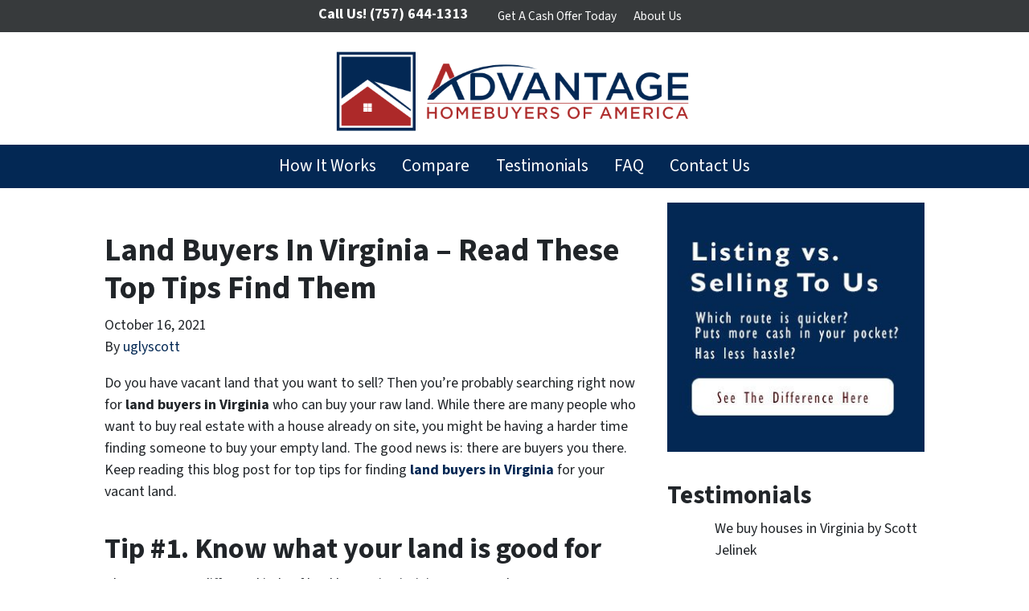

--- FILE ---
content_type: text/html; charset=UTF-8
request_url: https://player.vimeo.com/video/697385795?dnt=1&app_id=122963
body_size: 6503
content:
<!DOCTYPE html>
<html lang="en">
<head>
  <meta charset="utf-8">
  <meta name="viewport" content="width=device-width,initial-scale=1,user-scalable=yes">
  
  <link rel="canonical" href="https://player.vimeo.com/video/697385795">
  <meta name="googlebot" content="noindex,indexifembedded">
  
  
  <title>We Buy Houses In Portsmouth on Vimeo</title>
  <style>
      body, html, .player, .fallback {
          overflow: hidden;
          width: 100%;
          height: 100%;
          margin: 0;
          padding: 0;
      }
      .fallback {
          
              background-color: transparent;
          
      }
      .player.loading { opacity: 0; }
      .fallback iframe {
          position: fixed;
          left: 0;
          top: 0;
          width: 100%;
          height: 100%;
      }
  </style>
  <link rel="modulepreload" href="https://f.vimeocdn.com/p/4.46.25/js/player.module.js" crossorigin="anonymous">
  <link rel="modulepreload" href="https://f.vimeocdn.com/p/4.46.25/js/vendor.module.js" crossorigin="anonymous">
  <link rel="preload" href="https://f.vimeocdn.com/p/4.46.25/css/player.css" as="style">
</head>

<body>


<div class="vp-placeholder">
    <style>
        .vp-placeholder,
        .vp-placeholder-thumb,
        .vp-placeholder-thumb::before,
        .vp-placeholder-thumb::after {
            position: absolute;
            top: 0;
            bottom: 0;
            left: 0;
            right: 0;
        }
        .vp-placeholder {
            visibility: hidden;
            width: 100%;
            max-height: 100%;
            height: calc(2160 / 3840 * 100vw);
            max-width: calc(3840 / 2160 * 100vh);
            margin: auto;
        }
        .vp-placeholder-carousel {
            display: none;
            background-color: #000;
            position: absolute;
            left: 0;
            right: 0;
            bottom: -60px;
            height: 60px;
        }
    </style>

    

    
        <style>
            .vp-placeholder-thumb {
                overflow: hidden;
                width: 100%;
                max-height: 100%;
                margin: auto;
            }
            .vp-placeholder-thumb::before,
            .vp-placeholder-thumb::after {
                content: "";
                display: block;
                filter: blur(7px);
                margin: 0;
                background: url(https://i.vimeocdn.com/video/1410392205-5f816545588e56e296c58f8249c02c327f4c3df1556b5d8a9939e1648de32b89-d?mw=80&q=85) 50% 50% / contain no-repeat;
            }
            .vp-placeholder-thumb::before {
                 
                margin: -30px;
            }
        </style>
    

    <div class="vp-placeholder-thumb"></div>
    <div class="vp-placeholder-carousel"></div>
    <script>function placeholderInit(t,h,d,s,n,o){var i=t.querySelector(".vp-placeholder"),v=t.querySelector(".vp-placeholder-thumb");if(h){var p=function(){try{return window.self!==window.top}catch(a){return!0}}(),w=200,y=415,r=60;if(!p&&window.innerWidth>=w&&window.innerWidth<y){i.style.bottom=r+"px",i.style.maxHeight="calc(100vh - "+r+"px)",i.style.maxWidth="calc("+n+" / "+o+" * (100vh - "+r+"px))";var f=t.querySelector(".vp-placeholder-carousel");f.style.display="block"}}if(d){var e=new Image;e.onload=function(){var a=n/o,c=e.width/e.height;if(c<=.95*a||c>=1.05*a){var l=i.getBoundingClientRect(),g=l.right-l.left,b=l.bottom-l.top,m=window.innerWidth/g*100,x=window.innerHeight/b*100;v.style.height="calc("+e.height+" / "+e.width+" * "+m+"vw)",v.style.maxWidth="calc("+e.width+" / "+e.height+" * "+x+"vh)"}i.style.visibility="visible"},e.src=s}else i.style.visibility="visible"}
</script>
    <script>placeholderInit(document,  false ,  true , "https://i.vimeocdn.com/video/1410392205-5f816545588e56e296c58f8249c02c327f4c3df1556b5d8a9939e1648de32b89-d?mw=80\u0026q=85",  3840 ,  2160 );</script>
</div>

<div id="player" class="player"></div>
<script>window.playerConfig = {"cdn_url":"https://f.vimeocdn.com","vimeo_api_url":"api.vimeo.com","request":{"files":{"dash":{"cdns":{"akfire_interconnect_quic":{"avc_url":"https://vod-adaptive-ak.vimeocdn.com/exp=1769100978~acl=%2F08ef2fec-6592-4848-ba6b-9a49b3a30390%2Fpsid%3D443b088b79db07b5e4cd10ec4ac14cbed26f9666a5023674019b43b5d9161a2a%2F%2A~hmac=ebab415949dbb9e4323fe9aa2eee5723f370a6124c0e52d65119e5ee1199cf34/08ef2fec-6592-4848-ba6b-9a49b3a30390/psid=443b088b79db07b5e4cd10ec4ac14cbed26f9666a5023674019b43b5d9161a2a/v2/playlist/av/primary/prot/cXNyPTE/playlist.json?omit=av1-hevc\u0026pathsig=8c953e4f~lb-sz2CNZEY6fQUqeQeIUgghmJ5wde2SmsaTMQhz1DQ\u0026qsr=1\u0026r=dXM%3D\u0026rh=3TtAmh","origin":"gcs","url":"https://vod-adaptive-ak.vimeocdn.com/exp=1769100978~acl=%2F08ef2fec-6592-4848-ba6b-9a49b3a30390%2Fpsid%3D443b088b79db07b5e4cd10ec4ac14cbed26f9666a5023674019b43b5d9161a2a%2F%2A~hmac=ebab415949dbb9e4323fe9aa2eee5723f370a6124c0e52d65119e5ee1199cf34/08ef2fec-6592-4848-ba6b-9a49b3a30390/psid=443b088b79db07b5e4cd10ec4ac14cbed26f9666a5023674019b43b5d9161a2a/v2/playlist/av/primary/prot/cXNyPTE/playlist.json?pathsig=8c953e4f~lb-sz2CNZEY6fQUqeQeIUgghmJ5wde2SmsaTMQhz1DQ\u0026qsr=1\u0026r=dXM%3D\u0026rh=3TtAmh"},"fastly_skyfire":{"avc_url":"https://skyfire.vimeocdn.com/1769100978-0xbd64698465b00210a94767cd688fbef4f5b2b6fe/08ef2fec-6592-4848-ba6b-9a49b3a30390/psid=443b088b79db07b5e4cd10ec4ac14cbed26f9666a5023674019b43b5d9161a2a/v2/playlist/av/primary/prot/cXNyPTE/playlist.json?omit=av1-hevc\u0026pathsig=8c953e4f~lb-sz2CNZEY6fQUqeQeIUgghmJ5wde2SmsaTMQhz1DQ\u0026qsr=1\u0026r=dXM%3D\u0026rh=3TtAmh","origin":"gcs","url":"https://skyfire.vimeocdn.com/1769100978-0xbd64698465b00210a94767cd688fbef4f5b2b6fe/08ef2fec-6592-4848-ba6b-9a49b3a30390/psid=443b088b79db07b5e4cd10ec4ac14cbed26f9666a5023674019b43b5d9161a2a/v2/playlist/av/primary/prot/cXNyPTE/playlist.json?pathsig=8c953e4f~lb-sz2CNZEY6fQUqeQeIUgghmJ5wde2SmsaTMQhz1DQ\u0026qsr=1\u0026r=dXM%3D\u0026rh=3TtAmh"}},"default_cdn":"akfire_interconnect_quic","separate_av":true,"streams":[{"profile":"164","id":"a89e6e09-b989-423c-b202-b697ced79d7e","fps":29.98,"quality":"360p"},{"profile":"d0b41bac-2bf2-4310-8113-df764d486192","id":"e744eb72-9684-40bd-8eaf-fa3699ee04cb","fps":29.98,"quality":"240p"},{"profile":"165","id":"a8db86b9-102f-419c-a187-53fb45f879c0","fps":29.98,"quality":"540p"},{"profile":"172","id":"d320021e-0f6b-4008-b7f4-95e67d196998","fps":29.98,"quality":"2160p"},{"profile":"170","id":"df9803d4-a053-4e2e-a961-e235e386589c","fps":29.98,"quality":"1440p"},{"profile":"174","id":"27aede90-e54a-4b70-b2cf-33290adb97db","fps":29.98,"quality":"720p"},{"profile":"169","id":"3f03df84-8581-4e81-80f1-1576d0da4b32","fps":29.98,"quality":"1080p"}],"streams_avc":[{"profile":"165","id":"a8db86b9-102f-419c-a187-53fb45f879c0","fps":29.98,"quality":"540p"},{"profile":"172","id":"d320021e-0f6b-4008-b7f4-95e67d196998","fps":29.98,"quality":"2160p"},{"profile":"170","id":"df9803d4-a053-4e2e-a961-e235e386589c","fps":29.98,"quality":"1440p"},{"profile":"174","id":"27aede90-e54a-4b70-b2cf-33290adb97db","fps":29.98,"quality":"720p"},{"profile":"169","id":"3f03df84-8581-4e81-80f1-1576d0da4b32","fps":29.98,"quality":"1080p"},{"profile":"164","id":"a89e6e09-b989-423c-b202-b697ced79d7e","fps":29.98,"quality":"360p"},{"profile":"d0b41bac-2bf2-4310-8113-df764d486192","id":"e744eb72-9684-40bd-8eaf-fa3699ee04cb","fps":29.98,"quality":"240p"}]},"hls":{"cdns":{"akfire_interconnect_quic":{"avc_url":"https://vod-adaptive-ak.vimeocdn.com/exp=1769100978~acl=%2F08ef2fec-6592-4848-ba6b-9a49b3a30390%2Fpsid%3D443b088b79db07b5e4cd10ec4ac14cbed26f9666a5023674019b43b5d9161a2a%2F%2A~hmac=ebab415949dbb9e4323fe9aa2eee5723f370a6124c0e52d65119e5ee1199cf34/08ef2fec-6592-4848-ba6b-9a49b3a30390/psid=443b088b79db07b5e4cd10ec4ac14cbed26f9666a5023674019b43b5d9161a2a/v2/playlist/av/primary/prot/cXNyPTE/playlist.m3u8?omit=av1-hevc-opus\u0026pathsig=8c953e4f~qkRTfVcxCDDO7ZRQWYWx99CE-_OXmmEcguMBDqtMbWQ\u0026qsr=1\u0026r=dXM%3D\u0026rh=3TtAmh\u0026sf=fmp4","origin":"gcs","url":"https://vod-adaptive-ak.vimeocdn.com/exp=1769100978~acl=%2F08ef2fec-6592-4848-ba6b-9a49b3a30390%2Fpsid%3D443b088b79db07b5e4cd10ec4ac14cbed26f9666a5023674019b43b5d9161a2a%2F%2A~hmac=ebab415949dbb9e4323fe9aa2eee5723f370a6124c0e52d65119e5ee1199cf34/08ef2fec-6592-4848-ba6b-9a49b3a30390/psid=443b088b79db07b5e4cd10ec4ac14cbed26f9666a5023674019b43b5d9161a2a/v2/playlist/av/primary/prot/cXNyPTE/playlist.m3u8?omit=opus\u0026pathsig=8c953e4f~qkRTfVcxCDDO7ZRQWYWx99CE-_OXmmEcguMBDqtMbWQ\u0026qsr=1\u0026r=dXM%3D\u0026rh=3TtAmh\u0026sf=fmp4"},"fastly_skyfire":{"avc_url":"https://skyfire.vimeocdn.com/1769100978-0xbd64698465b00210a94767cd688fbef4f5b2b6fe/08ef2fec-6592-4848-ba6b-9a49b3a30390/psid=443b088b79db07b5e4cd10ec4ac14cbed26f9666a5023674019b43b5d9161a2a/v2/playlist/av/primary/prot/cXNyPTE/playlist.m3u8?omit=av1-hevc-opus\u0026pathsig=8c953e4f~qkRTfVcxCDDO7ZRQWYWx99CE-_OXmmEcguMBDqtMbWQ\u0026qsr=1\u0026r=dXM%3D\u0026rh=3TtAmh\u0026sf=fmp4","origin":"gcs","url":"https://skyfire.vimeocdn.com/1769100978-0xbd64698465b00210a94767cd688fbef4f5b2b6fe/08ef2fec-6592-4848-ba6b-9a49b3a30390/psid=443b088b79db07b5e4cd10ec4ac14cbed26f9666a5023674019b43b5d9161a2a/v2/playlist/av/primary/prot/cXNyPTE/playlist.m3u8?omit=opus\u0026pathsig=8c953e4f~qkRTfVcxCDDO7ZRQWYWx99CE-_OXmmEcguMBDqtMbWQ\u0026qsr=1\u0026r=dXM%3D\u0026rh=3TtAmh\u0026sf=fmp4"}},"default_cdn":"akfire_interconnect_quic","separate_av":true}},"file_codecs":{"av1":[],"avc":["a8db86b9-102f-419c-a187-53fb45f879c0","d320021e-0f6b-4008-b7f4-95e67d196998","df9803d4-a053-4e2e-a961-e235e386589c","27aede90-e54a-4b70-b2cf-33290adb97db","3f03df84-8581-4e81-80f1-1576d0da4b32","a89e6e09-b989-423c-b202-b697ced79d7e","e744eb72-9684-40bd-8eaf-fa3699ee04cb"],"hevc":{"dvh1":[],"hdr":[],"sdr":[]}},"lang":"en","referrer":"https://www.sevendaystosold.com/blog/land-buyers-in-virginia-beach/","cookie_domain":".vimeo.com","signature":"e4e1814032448966fb04083f58368bff","timestamp":1769097378,"expires":3600,"thumb_preview":{"url":"https://videoapi-sprites.vimeocdn.com/video-sprites/image/62eec074-1451-450e-8a05-8e99b2166850.0.jpeg?ClientID=sulu\u0026Expires=1769100978\u0026Signature=66791dd5f4569899c97cba51f400d31247a879f1","height":2640,"width":4686,"frame_height":240,"frame_width":426,"columns":11,"frames":120},"currency":"USD","session":"40ea979bc2beca5e48e2aa318dcad0d49cc012881769097378","cookie":{"volume":1,"quality":null,"hd":0,"captions":null,"transcript":null,"captions_styles":{"color":null,"fontSize":null,"fontFamily":null,"fontOpacity":null,"bgOpacity":null,"windowColor":null,"windowOpacity":null,"bgColor":null,"edgeStyle":null},"audio_language":null,"audio_kind":null,"qoe_survey_vote":0},"build":{"backend":"31e9776","js":"4.46.25"},"urls":{"js":"https://f.vimeocdn.com/p/4.46.25/js/player.js","js_base":"https://f.vimeocdn.com/p/4.46.25/js","js_module":"https://f.vimeocdn.com/p/4.46.25/js/player.module.js","js_vendor_module":"https://f.vimeocdn.com/p/4.46.25/js/vendor.module.js","locales_js":{"de-DE":"https://f.vimeocdn.com/p/4.46.25/js/player.de-DE.js","en":"https://f.vimeocdn.com/p/4.46.25/js/player.js","es":"https://f.vimeocdn.com/p/4.46.25/js/player.es.js","fr-FR":"https://f.vimeocdn.com/p/4.46.25/js/player.fr-FR.js","ja-JP":"https://f.vimeocdn.com/p/4.46.25/js/player.ja-JP.js","ko-KR":"https://f.vimeocdn.com/p/4.46.25/js/player.ko-KR.js","pt-BR":"https://f.vimeocdn.com/p/4.46.25/js/player.pt-BR.js","zh-CN":"https://f.vimeocdn.com/p/4.46.25/js/player.zh-CN.js"},"ambisonics_js":"https://f.vimeocdn.com/p/external/ambisonics.min.js","barebone_js":"https://f.vimeocdn.com/p/4.46.25/js/barebone.js","chromeless_js":"https://f.vimeocdn.com/p/4.46.25/js/chromeless.js","three_js":"https://f.vimeocdn.com/p/external/three.rvimeo.min.js","hive_sdk":"https://f.vimeocdn.com/p/external/hive-sdk.js","hive_interceptor":"https://f.vimeocdn.com/p/external/hive-interceptor.js","proxy":"https://player.vimeo.com/static/proxy.html","css":"https://f.vimeocdn.com/p/4.46.25/css/player.css","chromeless_css":"https://f.vimeocdn.com/p/4.46.25/css/chromeless.css","fresnel":"https://arclight.vimeo.com/add/player-stats","player_telemetry_url":"https://arclight.vimeo.com/player-events","telemetry_base":"https://lensflare.vimeo.com"},"flags":{"plays":1,"dnt":1,"autohide_controls":0,"preload_video":"metadata_on_hover","qoe_survey_forced":0,"ai_widget":0,"ecdn_delta_updates":0,"disable_mms":0,"check_clip_skipping_forward":0},"country":"US","client":{"ip":"18.191.14.130"},"ab_tests":{"cross_origin_texttracks":{"group":"variant","track":false,"data":null}},"atid":"547719338.1769097378","ai_widget_signature":"2a6ad03b165179644981189e31432d5ecc2a8f576ea7a2a6b76da612c815643a_1769100978","config_refresh_url":"https://player.vimeo.com/video/697385795/config/request?atid=547719338.1769097378\u0026expires=3600\u0026referrer=https%3A%2F%2Fwww.sevendaystosold.com%2Fblog%2Fland-buyers-in-virginia-beach%2F\u0026session=40ea979bc2beca5e48e2aa318dcad0d49cc012881769097378\u0026signature=e4e1814032448966fb04083f58368bff\u0026time=1769097378\u0026v=1"},"player_url":"player.vimeo.com","video":{"id":697385795,"title":"We Buy Houses In Portsmouth","width":3840,"height":2160,"duration":66,"url":"","share_url":"https://vimeo.com/697385795","embed_code":"\u003ciframe title=\"vimeo-player\" src=\"https://player.vimeo.com/video/697385795?h=aeb088c884\" width=\"640\" height=\"360\" frameborder=\"0\" referrerpolicy=\"strict-origin-when-cross-origin\" allow=\"autoplay; fullscreen; picture-in-picture; clipboard-write; encrypted-media; web-share\"   allowfullscreen\u003e\u003c/iframe\u003e","default_to_hd":0,"privacy":"disable","embed_permission":"public","thumbnail_url":"https://i.vimeocdn.com/video/1410392205-5f816545588e56e296c58f8249c02c327f4c3df1556b5d8a9939e1648de32b89-d","owner":{"id":31387954,"name":"Scott Jelinek","img":"https://i.vimeocdn.com/portrait/defaults-blue_60x60?region=us","img_2x":"https://i.vimeocdn.com/portrait/defaults-blue_60x60?region=us","url":"https://vimeo.com/user31387954","account_type":"business"},"spatial":0,"live_event":null,"version":{"current":null,"available":[{"id":398921173,"file_id":3224657137,"is_current":true}]},"unlisted_hash":null,"rating":{"id":6},"fps":29.98,"bypass_token":"eyJ0eXAiOiJKV1QiLCJhbGciOiJIUzI1NiJ9.eyJjbGlwX2lkIjo2OTczODU3OTUsImV4cCI6MTc2OTEwMTAyMH0.6hGCRm_93NOBYDVJmjXtgj17x2cQNozWlstD3susxMo","channel_layout":"stereo","ai":0,"locale":""},"user":{"id":0,"team_id":0,"team_origin_user_id":0,"account_type":"none","liked":0,"watch_later":0,"owner":0,"mod":0,"logged_in":0,"private_mode_enabled":0,"vimeo_api_client_token":"eyJhbGciOiJIUzI1NiIsInR5cCI6IkpXVCJ9.eyJzZXNzaW9uX2lkIjoiNDBlYTk3OWJjMmJlY2E1ZTQ4ZTJhYTMxOGRjYWQwZDQ5Y2MwMTI4ODE3NjkwOTczNzgiLCJleHAiOjE3NjkxMDA5NzgsImFwcF9pZCI6MTE4MzU5LCJzY29wZXMiOiJwdWJsaWMgc3RhdHMifQ.3l524gp5K7q0rXjbkbV9vj3KQ_X26WvYla39lAWLLOE"},"view":1,"vimeo_url":"vimeo.com","embed":{"audio_track":"","autoplay":0,"autopause":1,"dnt":1,"editor":0,"keyboard":1,"log_plays":1,"loop":0,"muted":0,"on_site":0,"texttrack":"","transparent":1,"outro":"videos","playsinline":1,"quality":null,"player_id":"","api":null,"app_id":"122963","color":"00adef","color_one":"000000","color_two":"00adef","color_three":"ffffff","color_four":"000000","context":"embed.main","settings":{"auto_pip":1,"badge":0,"byline":0,"collections":0,"color":0,"force_color_one":0,"force_color_two":0,"force_color_three":0,"force_color_four":0,"embed":1,"fullscreen":1,"like":1,"logo":1,"playbar":1,"portrait":0,"pip":1,"share":1,"spatial_compass":0,"spatial_label":0,"speed":1,"title":0,"volume":1,"watch_later":0,"watch_full_video":1,"controls":1,"airplay":1,"audio_tracks":1,"chapters":1,"chromecast":1,"cc":1,"transcript":1,"quality":1,"play_button_position":0,"ask_ai":0,"skipping_forward":1,"debug_payload_collection_policy":"default"},"create_interactive":{"has_create_interactive":false,"viddata_url":""},"min_quality":null,"max_quality":null,"initial_quality":null,"prefer_mms":1}}</script>
<script>const fullscreenSupported="exitFullscreen"in document||"webkitExitFullscreen"in document||"webkitCancelFullScreen"in document||"mozCancelFullScreen"in document||"msExitFullscreen"in document||"webkitEnterFullScreen"in document.createElement("video");var isIE=checkIE(window.navigator.userAgent),incompatibleBrowser=!fullscreenSupported||isIE;window.noModuleLoading=!1,window.dynamicImportSupported=!1,window.cssLayersSupported=typeof CSSLayerBlockRule<"u",window.isInIFrame=function(){try{return window.self!==window.top}catch(e){return!0}}(),!window.isInIFrame&&/twitter/i.test(navigator.userAgent)&&window.playerConfig.video.url&&(window.location=window.playerConfig.video.url),window.playerConfig.request.lang&&document.documentElement.setAttribute("lang",window.playerConfig.request.lang),window.loadScript=function(e){var n=document.getElementsByTagName("script")[0];n&&n.parentNode?n.parentNode.insertBefore(e,n):document.head.appendChild(e)},window.loadVUID=function(){if(!window.playerConfig.request.flags.dnt&&!window.playerConfig.embed.dnt){window._vuid=[["pid",window.playerConfig.request.session]];var e=document.createElement("script");e.async=!0,e.src=window.playerConfig.request.urls.vuid_js,window.loadScript(e)}},window.loadCSS=function(e,n){var i={cssDone:!1,startTime:new Date().getTime(),link:e.createElement("link")};return i.link.rel="stylesheet",i.link.href=n,e.getElementsByTagName("head")[0].appendChild(i.link),i.link.onload=function(){i.cssDone=!0},i},window.loadLegacyJS=function(e,n){if(incompatibleBrowser){var i=e.querySelector(".vp-placeholder");i&&i.parentNode&&i.parentNode.removeChild(i);let a=`/video/${window.playerConfig.video.id}/fallback`;window.playerConfig.request.referrer&&(a+=`?referrer=${window.playerConfig.request.referrer}`),n.innerHTML=`<div class="fallback"><iframe title="unsupported message" src="${a}" frameborder="0"></iframe></div>`}else{n.className="player loading";var t=window.loadCSS(e,window.playerConfig.request.urls.css),r=e.createElement("script"),o=!1;r.src=window.playerConfig.request.urls.js,window.loadScript(r),r["onreadystatechange"in r?"onreadystatechange":"onload"]=function(){!o&&(!this.readyState||this.readyState==="loaded"||this.readyState==="complete")&&(o=!0,playerObject=new VimeoPlayer(n,window.playerConfig,t.cssDone||{link:t.link,startTime:t.startTime}))},window.loadVUID()}};function checkIE(e){e=e&&e.toLowerCase?e.toLowerCase():"";function n(r){return r=r.toLowerCase(),new RegExp(r).test(e);return browserRegEx}var i=n("msie")?parseFloat(e.replace(/^.*msie (\d+).*$/,"$1")):!1,t=n("trident")?parseFloat(e.replace(/^.*trident\/(\d+)\.(\d+).*$/,"$1.$2"))+4:!1;return i||t}
</script>
<script nomodule>
  window.noModuleLoading = true;
  var playerEl = document.getElementById('player');
  window.loadLegacyJS(document, playerEl);
</script>
<script type="module">try{import("").catch(()=>{})}catch(t){}window.dynamicImportSupported=!0;
</script>
<script type="module">if(!window.dynamicImportSupported||!window.cssLayersSupported){if(!window.noModuleLoading){window.noModuleLoading=!0;var playerEl=document.getElementById("player");window.loadLegacyJS(document,playerEl)}var moduleScriptLoader=document.getElementById("js-module-block");moduleScriptLoader&&moduleScriptLoader.parentElement.removeChild(moduleScriptLoader)}
</script>
<script type="module" id="js-module-block">if(!window.noModuleLoading&&window.dynamicImportSupported&&window.cssLayersSupported){const n=document.getElementById("player"),e=window.loadCSS(document,window.playerConfig.request.urls.css);import(window.playerConfig.request.urls.js_module).then(function(o){new o.VimeoPlayer(n,window.playerConfig,e.cssDone||{link:e.link,startTime:e.startTime}),window.loadVUID()}).catch(function(o){throw/TypeError:[A-z ]+import[A-z ]+module/gi.test(o)&&window.loadLegacyJS(document,n),o})}
</script>

<script type="application/ld+json">{"embedUrl":"https://player.vimeo.com/video/697385795?h=aeb088c884","thumbnailUrl":"https://i.vimeocdn.com/video/1410392205-5f816545588e56e296c58f8249c02c327f4c3df1556b5d8a9939e1648de32b89-d?f=webp","name":"We Buy Houses In Portsmouth","description":"This is \"We Buy Houses In Portsmouth\" by \"Scott Jelinek\" on Vimeo, the home for high quality videos and the people who love them.","duration":"PT66S","uploadDate":"2022-04-08T09:28:32-04:00","@context":"https://schema.org/","@type":"VideoObject"}</script>

</body>
</html>
